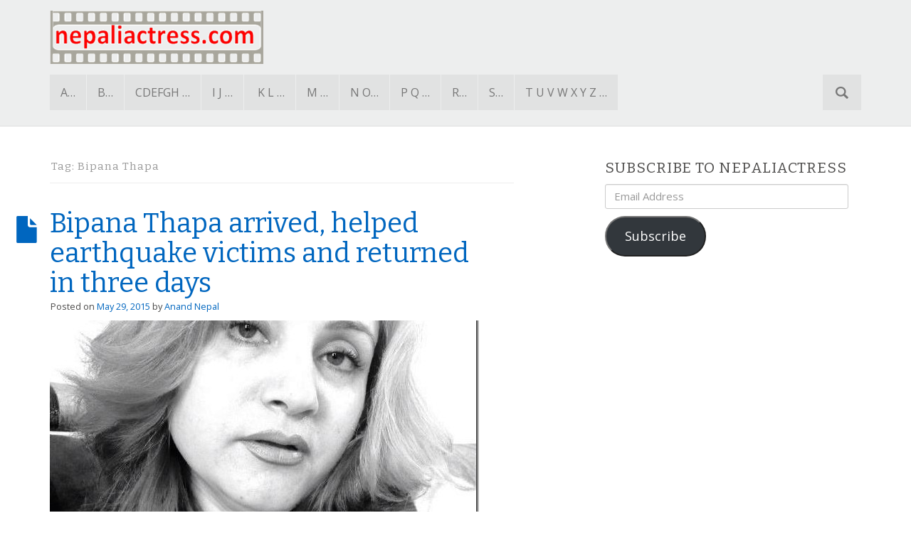

--- FILE ---
content_type: text/html; charset=UTF-8
request_url: http://nepaliactress.com/tag/bipana-thapa/
body_size: 18621
content:
<!DOCTYPE html>

<html lang="en-US">
<head>
<meta charset="UTF-8">
<meta name="viewport" content="width=device-width, initial-scale=1">
<link rel="profile" href="http://gmpg.org/xfn/11">
<link rel="pingback" href="http://nepaliactress.com/xmlrpc.php">
	<meta name="google-site-verification" content="XeI0K093so8PozA_NpYXscWcbxTtkz8W0JDda2909kE" />

<title>Bipana Thapa &#8211; Nepali Actress</title>
<meta name='robots' content='max-image-preview:large' />
<link rel='dns-prefetch' href='//secure.gravatar.com' />
<link rel='dns-prefetch' href='//fonts.googleapis.com' />
<link rel='dns-prefetch' href='//v0.wordpress.com' />
<link rel='dns-prefetch' href='//jetpack.wordpress.com' />
<link rel='dns-prefetch' href='//s0.wp.com' />
<link rel='dns-prefetch' href='//public-api.wordpress.com' />
<link rel='dns-prefetch' href='//0.gravatar.com' />
<link rel='dns-prefetch' href='//1.gravatar.com' />
<link rel='dns-prefetch' href='//2.gravatar.com' />
<link rel="alternate" type="application/rss+xml" title="Nepali Actress &raquo; Feed" href="http://nepaliactress.com/feed/" />
<link rel="alternate" type="application/rss+xml" title="Nepali Actress &raquo; Comments Feed" href="http://nepaliactress.com/comments/feed/" />
<link rel="alternate" type="application/rss+xml" title="Nepali Actress &raquo; Bipana Thapa Tag Feed" href="http://nepaliactress.com/tag/bipana-thapa/feed/" />
<script type="text/javascript">
/* <![CDATA[ */
window._wpemojiSettings = {"baseUrl":"https:\/\/s.w.org\/images\/core\/emoji\/15.0.3\/72x72\/","ext":".png","svgUrl":"https:\/\/s.w.org\/images\/core\/emoji\/15.0.3\/svg\/","svgExt":".svg","source":{"concatemoji":"http:\/\/nepaliactress.com\/wp-includes\/js\/wp-emoji-release.min.js?ver=6.6.4"}};
/*! This file is auto-generated */
!function(i,n){var o,s,e;function c(e){try{var t={supportTests:e,timestamp:(new Date).valueOf()};sessionStorage.setItem(o,JSON.stringify(t))}catch(e){}}function p(e,t,n){e.clearRect(0,0,e.canvas.width,e.canvas.height),e.fillText(t,0,0);var t=new Uint32Array(e.getImageData(0,0,e.canvas.width,e.canvas.height).data),r=(e.clearRect(0,0,e.canvas.width,e.canvas.height),e.fillText(n,0,0),new Uint32Array(e.getImageData(0,0,e.canvas.width,e.canvas.height).data));return t.every(function(e,t){return e===r[t]})}function u(e,t,n){switch(t){case"flag":return n(e,"\ud83c\udff3\ufe0f\u200d\u26a7\ufe0f","\ud83c\udff3\ufe0f\u200b\u26a7\ufe0f")?!1:!n(e,"\ud83c\uddfa\ud83c\uddf3","\ud83c\uddfa\u200b\ud83c\uddf3")&&!n(e,"\ud83c\udff4\udb40\udc67\udb40\udc62\udb40\udc65\udb40\udc6e\udb40\udc67\udb40\udc7f","\ud83c\udff4\u200b\udb40\udc67\u200b\udb40\udc62\u200b\udb40\udc65\u200b\udb40\udc6e\u200b\udb40\udc67\u200b\udb40\udc7f");case"emoji":return!n(e,"\ud83d\udc26\u200d\u2b1b","\ud83d\udc26\u200b\u2b1b")}return!1}function f(e,t,n){var r="undefined"!=typeof WorkerGlobalScope&&self instanceof WorkerGlobalScope?new OffscreenCanvas(300,150):i.createElement("canvas"),a=r.getContext("2d",{willReadFrequently:!0}),o=(a.textBaseline="top",a.font="600 32px Arial",{});return e.forEach(function(e){o[e]=t(a,e,n)}),o}function t(e){var t=i.createElement("script");t.src=e,t.defer=!0,i.head.appendChild(t)}"undefined"!=typeof Promise&&(o="wpEmojiSettingsSupports",s=["flag","emoji"],n.supports={everything:!0,everythingExceptFlag:!0},e=new Promise(function(e){i.addEventListener("DOMContentLoaded",e,{once:!0})}),new Promise(function(t){var n=function(){try{var e=JSON.parse(sessionStorage.getItem(o));if("object"==typeof e&&"number"==typeof e.timestamp&&(new Date).valueOf()<e.timestamp+604800&&"object"==typeof e.supportTests)return e.supportTests}catch(e){}return null}();if(!n){if("undefined"!=typeof Worker&&"undefined"!=typeof OffscreenCanvas&&"undefined"!=typeof URL&&URL.createObjectURL&&"undefined"!=typeof Blob)try{var e="postMessage("+f.toString()+"("+[JSON.stringify(s),u.toString(),p.toString()].join(",")+"));",r=new Blob([e],{type:"text/javascript"}),a=new Worker(URL.createObjectURL(r),{name:"wpTestEmojiSupports"});return void(a.onmessage=function(e){c(n=e.data),a.terminate(),t(n)})}catch(e){}c(n=f(s,u,p))}t(n)}).then(function(e){for(var t in e)n.supports[t]=e[t],n.supports.everything=n.supports.everything&&n.supports[t],"flag"!==t&&(n.supports.everythingExceptFlag=n.supports.everythingExceptFlag&&n.supports[t]);n.supports.everythingExceptFlag=n.supports.everythingExceptFlag&&!n.supports.flag,n.DOMReady=!1,n.readyCallback=function(){n.DOMReady=!0}}).then(function(){return e}).then(function(){var e;n.supports.everything||(n.readyCallback(),(e=n.source||{}).concatemoji?t(e.concatemoji):e.wpemoji&&e.twemoji&&(t(e.twemoji),t(e.wpemoji)))}))}((window,document),window._wpemojiSettings);
/* ]]> */
</script>
<style id='wp-emoji-styles-inline-css' type='text/css'>

	img.wp-smiley, img.emoji {
		display: inline !important;
		border: none !important;
		box-shadow: none !important;
		height: 1em !important;
		width: 1em !important;
		margin: 0 0.07em !important;
		vertical-align: -0.1em !important;
		background: none !important;
		padding: 0 !important;
	}
</style>
<link rel='stylesheet' id='wp-block-library-css' href='http://nepaliactress.com/wp-includes/css/dist/block-library/style.min.css?ver=6.6.4' type='text/css' media='all' />
<style id='wp-block-library-inline-css' type='text/css'>
.has-text-align-justify{text-align:justify;}
</style>
<link rel='stylesheet' id='mediaelement-css' href='http://nepaliactress.com/wp-includes/js/mediaelement/mediaelementplayer-legacy.min.css?ver=4.2.17' type='text/css' media='all' />
<link rel='stylesheet' id='wp-mediaelement-css' href='http://nepaliactress.com/wp-includes/js/mediaelement/wp-mediaelement.min.css?ver=6.6.4' type='text/css' media='all' />
<style id='classic-theme-styles-inline-css' type='text/css'>
/*! This file is auto-generated */
.wp-block-button__link{color:#fff;background-color:#32373c;border-radius:9999px;box-shadow:none;text-decoration:none;padding:calc(.667em + 2px) calc(1.333em + 2px);font-size:1.125em}.wp-block-file__button{background:#32373c;color:#fff;text-decoration:none}
</style>
<style id='global-styles-inline-css' type='text/css'>
:root{--wp--preset--aspect-ratio--square: 1;--wp--preset--aspect-ratio--4-3: 4/3;--wp--preset--aspect-ratio--3-4: 3/4;--wp--preset--aspect-ratio--3-2: 3/2;--wp--preset--aspect-ratio--2-3: 2/3;--wp--preset--aspect-ratio--16-9: 16/9;--wp--preset--aspect-ratio--9-16: 9/16;--wp--preset--color--black: #000000;--wp--preset--color--cyan-bluish-gray: #abb8c3;--wp--preset--color--white: #ffffff;--wp--preset--color--pale-pink: #f78da7;--wp--preset--color--vivid-red: #cf2e2e;--wp--preset--color--luminous-vivid-orange: #ff6900;--wp--preset--color--luminous-vivid-amber: #fcb900;--wp--preset--color--light-green-cyan: #7bdcb5;--wp--preset--color--vivid-green-cyan: #00d084;--wp--preset--color--pale-cyan-blue: #8ed1fc;--wp--preset--color--vivid-cyan-blue: #0693e3;--wp--preset--color--vivid-purple: #9b51e0;--wp--preset--gradient--vivid-cyan-blue-to-vivid-purple: linear-gradient(135deg,rgba(6,147,227,1) 0%,rgb(155,81,224) 100%);--wp--preset--gradient--light-green-cyan-to-vivid-green-cyan: linear-gradient(135deg,rgb(122,220,180) 0%,rgb(0,208,130) 100%);--wp--preset--gradient--luminous-vivid-amber-to-luminous-vivid-orange: linear-gradient(135deg,rgba(252,185,0,1) 0%,rgba(255,105,0,1) 100%);--wp--preset--gradient--luminous-vivid-orange-to-vivid-red: linear-gradient(135deg,rgba(255,105,0,1) 0%,rgb(207,46,46) 100%);--wp--preset--gradient--very-light-gray-to-cyan-bluish-gray: linear-gradient(135deg,rgb(238,238,238) 0%,rgb(169,184,195) 100%);--wp--preset--gradient--cool-to-warm-spectrum: linear-gradient(135deg,rgb(74,234,220) 0%,rgb(151,120,209) 20%,rgb(207,42,186) 40%,rgb(238,44,130) 60%,rgb(251,105,98) 80%,rgb(254,248,76) 100%);--wp--preset--gradient--blush-light-purple: linear-gradient(135deg,rgb(255,206,236) 0%,rgb(152,150,240) 100%);--wp--preset--gradient--blush-bordeaux: linear-gradient(135deg,rgb(254,205,165) 0%,rgb(254,45,45) 50%,rgb(107,0,62) 100%);--wp--preset--gradient--luminous-dusk: linear-gradient(135deg,rgb(255,203,112) 0%,rgb(199,81,192) 50%,rgb(65,88,208) 100%);--wp--preset--gradient--pale-ocean: linear-gradient(135deg,rgb(255,245,203) 0%,rgb(182,227,212) 50%,rgb(51,167,181) 100%);--wp--preset--gradient--electric-grass: linear-gradient(135deg,rgb(202,248,128) 0%,rgb(113,206,126) 100%);--wp--preset--gradient--midnight: linear-gradient(135deg,rgb(2,3,129) 0%,rgb(40,116,252) 100%);--wp--preset--font-size--small: 13px;--wp--preset--font-size--medium: 20px;--wp--preset--font-size--large: 36px;--wp--preset--font-size--x-large: 42px;--wp--preset--spacing--20: 0.44rem;--wp--preset--spacing--30: 0.67rem;--wp--preset--spacing--40: 1rem;--wp--preset--spacing--50: 1.5rem;--wp--preset--spacing--60: 2.25rem;--wp--preset--spacing--70: 3.38rem;--wp--preset--spacing--80: 5.06rem;--wp--preset--shadow--natural: 6px 6px 9px rgba(0, 0, 0, 0.2);--wp--preset--shadow--deep: 12px 12px 50px rgba(0, 0, 0, 0.4);--wp--preset--shadow--sharp: 6px 6px 0px rgba(0, 0, 0, 0.2);--wp--preset--shadow--outlined: 6px 6px 0px -3px rgba(255, 255, 255, 1), 6px 6px rgba(0, 0, 0, 1);--wp--preset--shadow--crisp: 6px 6px 0px rgba(0, 0, 0, 1);}:where(.is-layout-flex){gap: 0.5em;}:where(.is-layout-grid){gap: 0.5em;}body .is-layout-flex{display: flex;}.is-layout-flex{flex-wrap: wrap;align-items: center;}.is-layout-flex > :is(*, div){margin: 0;}body .is-layout-grid{display: grid;}.is-layout-grid > :is(*, div){margin: 0;}:where(.wp-block-columns.is-layout-flex){gap: 2em;}:where(.wp-block-columns.is-layout-grid){gap: 2em;}:where(.wp-block-post-template.is-layout-flex){gap: 1.25em;}:where(.wp-block-post-template.is-layout-grid){gap: 1.25em;}.has-black-color{color: var(--wp--preset--color--black) !important;}.has-cyan-bluish-gray-color{color: var(--wp--preset--color--cyan-bluish-gray) !important;}.has-white-color{color: var(--wp--preset--color--white) !important;}.has-pale-pink-color{color: var(--wp--preset--color--pale-pink) !important;}.has-vivid-red-color{color: var(--wp--preset--color--vivid-red) !important;}.has-luminous-vivid-orange-color{color: var(--wp--preset--color--luminous-vivid-orange) !important;}.has-luminous-vivid-amber-color{color: var(--wp--preset--color--luminous-vivid-amber) !important;}.has-light-green-cyan-color{color: var(--wp--preset--color--light-green-cyan) !important;}.has-vivid-green-cyan-color{color: var(--wp--preset--color--vivid-green-cyan) !important;}.has-pale-cyan-blue-color{color: var(--wp--preset--color--pale-cyan-blue) !important;}.has-vivid-cyan-blue-color{color: var(--wp--preset--color--vivid-cyan-blue) !important;}.has-vivid-purple-color{color: var(--wp--preset--color--vivid-purple) !important;}.has-black-background-color{background-color: var(--wp--preset--color--black) !important;}.has-cyan-bluish-gray-background-color{background-color: var(--wp--preset--color--cyan-bluish-gray) !important;}.has-white-background-color{background-color: var(--wp--preset--color--white) !important;}.has-pale-pink-background-color{background-color: var(--wp--preset--color--pale-pink) !important;}.has-vivid-red-background-color{background-color: var(--wp--preset--color--vivid-red) !important;}.has-luminous-vivid-orange-background-color{background-color: var(--wp--preset--color--luminous-vivid-orange) !important;}.has-luminous-vivid-amber-background-color{background-color: var(--wp--preset--color--luminous-vivid-amber) !important;}.has-light-green-cyan-background-color{background-color: var(--wp--preset--color--light-green-cyan) !important;}.has-vivid-green-cyan-background-color{background-color: var(--wp--preset--color--vivid-green-cyan) !important;}.has-pale-cyan-blue-background-color{background-color: var(--wp--preset--color--pale-cyan-blue) !important;}.has-vivid-cyan-blue-background-color{background-color: var(--wp--preset--color--vivid-cyan-blue) !important;}.has-vivid-purple-background-color{background-color: var(--wp--preset--color--vivid-purple) !important;}.has-black-border-color{border-color: var(--wp--preset--color--black) !important;}.has-cyan-bluish-gray-border-color{border-color: var(--wp--preset--color--cyan-bluish-gray) !important;}.has-white-border-color{border-color: var(--wp--preset--color--white) !important;}.has-pale-pink-border-color{border-color: var(--wp--preset--color--pale-pink) !important;}.has-vivid-red-border-color{border-color: var(--wp--preset--color--vivid-red) !important;}.has-luminous-vivid-orange-border-color{border-color: var(--wp--preset--color--luminous-vivid-orange) !important;}.has-luminous-vivid-amber-border-color{border-color: var(--wp--preset--color--luminous-vivid-amber) !important;}.has-light-green-cyan-border-color{border-color: var(--wp--preset--color--light-green-cyan) !important;}.has-vivid-green-cyan-border-color{border-color: var(--wp--preset--color--vivid-green-cyan) !important;}.has-pale-cyan-blue-border-color{border-color: var(--wp--preset--color--pale-cyan-blue) !important;}.has-vivid-cyan-blue-border-color{border-color: var(--wp--preset--color--vivid-cyan-blue) !important;}.has-vivid-purple-border-color{border-color: var(--wp--preset--color--vivid-purple) !important;}.has-vivid-cyan-blue-to-vivid-purple-gradient-background{background: var(--wp--preset--gradient--vivid-cyan-blue-to-vivid-purple) !important;}.has-light-green-cyan-to-vivid-green-cyan-gradient-background{background: var(--wp--preset--gradient--light-green-cyan-to-vivid-green-cyan) !important;}.has-luminous-vivid-amber-to-luminous-vivid-orange-gradient-background{background: var(--wp--preset--gradient--luminous-vivid-amber-to-luminous-vivid-orange) !important;}.has-luminous-vivid-orange-to-vivid-red-gradient-background{background: var(--wp--preset--gradient--luminous-vivid-orange-to-vivid-red) !important;}.has-very-light-gray-to-cyan-bluish-gray-gradient-background{background: var(--wp--preset--gradient--very-light-gray-to-cyan-bluish-gray) !important;}.has-cool-to-warm-spectrum-gradient-background{background: var(--wp--preset--gradient--cool-to-warm-spectrum) !important;}.has-blush-light-purple-gradient-background{background: var(--wp--preset--gradient--blush-light-purple) !important;}.has-blush-bordeaux-gradient-background{background: var(--wp--preset--gradient--blush-bordeaux) !important;}.has-luminous-dusk-gradient-background{background: var(--wp--preset--gradient--luminous-dusk) !important;}.has-pale-ocean-gradient-background{background: var(--wp--preset--gradient--pale-ocean) !important;}.has-electric-grass-gradient-background{background: var(--wp--preset--gradient--electric-grass) !important;}.has-midnight-gradient-background{background: var(--wp--preset--gradient--midnight) !important;}.has-small-font-size{font-size: var(--wp--preset--font-size--small) !important;}.has-medium-font-size{font-size: var(--wp--preset--font-size--medium) !important;}.has-large-font-size{font-size: var(--wp--preset--font-size--large) !important;}.has-x-large-font-size{font-size: var(--wp--preset--font-size--x-large) !important;}
:where(.wp-block-post-template.is-layout-flex){gap: 1.25em;}:where(.wp-block-post-template.is-layout-grid){gap: 1.25em;}
:where(.wp-block-columns.is-layout-flex){gap: 2em;}:where(.wp-block-columns.is-layout-grid){gap: 2em;}
:root :where(.wp-block-pullquote){font-size: 1.5em;line-height: 1.6;}
</style>
<link rel='stylesheet' id='albinomouse-style-css' href='http://nepaliactress.com/wp-content/themes/albinomouse/style.min.css?ver=3.0.5' type='text/css' media='all' />
<link rel='stylesheet' id='albinomouse_fonts-css' href='//fonts.googleapis.com/css?family=Open+Sans%3Aregular%2Citalic%2C700|Bitter%3Aregular%2Citalic%2C700%26subset%3Dlatin%2C' type='text/css' media='screen' />
<link rel='stylesheet' id='social-logos-css' href='http://nepaliactress.com/wp-content/plugins/jetpack/_inc/social-logos/social-logos.min.css?ver=11.6.2' type='text/css' media='all' />
<link rel='stylesheet' id='jetpack_css-css' href='http://nepaliactress.com/wp-content/plugins/jetpack/css/jetpack.css?ver=11.6.2' type='text/css' media='all' />
<script type="text/javascript" src="http://nepaliactress.com/wp-includes/js/jquery/jquery.min.js?ver=3.7.1" id="jquery-core-js"></script>
<script type="text/javascript" src="http://nepaliactress.com/wp-includes/js/jquery/jquery-migrate.min.js?ver=3.4.1" id="jquery-migrate-js"></script>
<script type="text/javascript" id="jquery-js-after">
/* <![CDATA[ */
jQuery(document).ready(function() {
	jQuery(".a7025b3a20564f48ce137a533b38ebf4").click(function() {
		jQuery.post(
			"http://nepaliactress.com/wp-admin/admin-ajax.php", {
				"action": "quick_adsense_onpost_ad_click",
				"quick_adsense_onpost_ad_index": jQuery(this).attr("data-index"),
				"quick_adsense_nonce": "8ec8d34b9c",
			}, function(response) { }
		);
	});
});
/* ]]> */
</script>
<link rel="https://api.w.org/" href="http://nepaliactress.com/wp-json/" /><link rel="alternate" title="JSON" type="application/json" href="http://nepaliactress.com/wp-json/wp/v2/tags/1808" /><link rel="EditURI" type="application/rsd+xml" title="RSD" href="http://nepaliactress.com/xmlrpc.php?rsd" />
<meta name="generator" content="WordPress 6.6.4" />
	<style>img#wpstats{display:none}</style>
		
<!-- Jetpack Open Graph Tags -->
<meta property="og:type" content="website" />
<meta property="og:title" content="Bipana Thapa &#8211; Nepali Actress" />
<meta property="og:url" content="http://nepaliactress.com/tag/bipana-thapa/" />
<meta property="og:site_name" content="Nepali Actress" />
<meta property="og:image" content="https://s0.wp.com/i/blank.jpg" />
<meta property="og:image:alt" content="" />
<meta property="og:locale" content="en_US" />

<!-- End Jetpack Open Graph Tags -->

<!-- Begin Custom CSS -->
<style type="text/css" id="albinomouse-custom-css">
#colophon,.dropdown-menu > .active > a,.dropdown-menu > .active > a:hover,.dropdown-menu > .active > a:focus,.nav-pills > li.active > a,.nav-pills > li.active > a:hover,.nav-pills > li.active > a:focus,.navbar-default .navbar-nav > .active > a,.navbar-default .navbar-nav > .active > a:hover,.navbar-default .navbar-nav > .active > a:focus,.navbar-default .navbar-toggle .icon-bar,.navbar-default .navbar-nav > .open > a,.navbar-default .navbar-nav > .open > a:hover,.navbar-default .navbar-nav > .open > a:focus,.navbar-default .navbar-nav .open .dropdown-menu > .active > a,.navbar-default .navbar-nav .open .dropdown-menu > .active > a:hover,.navbar-default .navbar-nav .open .dropdown-menu > .active > a:focus,.label-primary,.progress-bar{background-color:#0066bf;}.list-group-item.active,.list-group-item.active:hover,.list-group-item.active:focus,.panel-primary > .panel-heading{background-color:#0066bf;border-color:#0066bf;}.pagination > .active > a,.pagination > .active > span,.pagination > .active > a:hover,.pagination > .active > span:hover,.pagination > .active > a:focus,.pagination > .active > span:focus{background-color:#0066bf;color:#0066bf;}.nav .open > a,.nav .open > a:hover,.nav .open > a:focus,.navbar-default .navbar-toggle,a.thumbnail:hover,a.thumbnail:focus,.panel-primary,.format-link .entry-content p:first-child{border-color:#0066bf;}.panel-primary > .panel-heading + .panel-collapse .panel-body{border-top-color:#0066bf;}.panel-primary > .panel-footer + .panel-collapse .panel-body{border-bottom-color:#0066bf;}a,.text-primary,.btn-link,.navbar-default .navbar-brand,a.list-group-item.active > .badge,.nav-pills > .active > a > .badge{color:#0066bf;}.btn-primary,.btn-primary.disabled,.btn-primary[disabled],fieldset[disabled] .btn-primary,.btn-primary.disabled:hover,.btn-primary[disabled]:hover,fieldset[disabled] .btn-primary:hover,.btn-primary.disabled:focus,.btn-primary[disabled]:focus,fieldset[disabled] .btn-primary:focus,.btn-primary.disabled:active,.btn-primary[disabled]:active,fieldset[disabled] .btn-primary:active,.btn-primary.disabled.active,.btn-primary[disabled].active,fieldset[disabled] .btn-primary.active{background-color:#0066bf;color:#0059b2;}a:hover,a:focus,.btn-link:hover,.btn-link:focus,.nav .open > a .caret,.nav .open > a:hover .caret,.nav .open > a:focus .caret{color:#003f98;}.text-primary:hover,.navbar-default .navbar-brand:hover,.navbar-default .navbar-brand:focus{color:#004ca5;}.label-primary[href]:hover,.label-primary[href]:focus{background-color:#004ca5;}.btn-primary:hover,.btn-primary:focus,.btn-primary:active,.btn-primary.active,.open .dropdown-toggle.btn-primary{background-color:#0051aa;border-color:#0047a0;}.list-group-item.active .list-group-item-text,.list-group-item.active:hover .list-group-item-text,.list-group-item.active:focus .list-group-item-text{color:#66ccff;}
</style>
<!-- End Custom CSS -->
<!--[if lt IE 9]>
    <script src="http://nepaliactress.com/wp-content/themes/albinomouse/html5shiv.min.js"></script>
<![endif]-->
</head>

<body class="archive tag tag-bipana-thapa tag-1808 group-blog">
<div id="page" class="hfeed site">
		<header id="masthead" class="site-header hidden-print header-gray" role="banner">
		<div class="site-branding container hidden-xs">

			<h1 class="site-title">
				<a href="http://nepaliactress.com/" rel="home">
											<img src="http://nepaliactress.com/wp-content/uploads/2015/02/na_logo_grey.png" alt="Nepali Actress" title="Nepali Actress" />
									</a>
			</h1><!-- .site-title -->

					</div> <!-- .site-branding -->

		<nav class="navbar navbar-default" role="navigation">
			<!-- Brand and toggle get grouped for better mobile display -->
			<div class="container">
				<div class="navbar-header">
					<button type="button" class="navbar-toggle" data-toggle="collapse" data-target=".navbar-ex1-collapse">
						<span class="sr-only">Toggle navigation</span>
						<span class="icon-bar"></span>
						<span class="icon-bar"></span>
						<span class="icon-bar"></span>
					</button>

					<a class="navbar-brand visible-xs" href="http://nepaliactress.com">
						Nepali Actress					</a>
				</div> <!-- .navbar-header -->

				<!-- Collect the nav links, forms, and other content for toggling -->
				<div class="collapse navbar-collapse navbar-ex1-collapse">

				<ul id="menu-a-to-z" class="nav navbar-nav"><li id="menu-item-3723" class="menu-item menu-item-type-post_type menu-item-object-page menu-item-3723"><a title="A..." href="http://nepaliactress.com/nepali-actress-profile-a/">A&#8230;</a></li>
<li id="menu-item-641" class="menu-item menu-item-type-post_type menu-item-object-page menu-item-641"><a title="B..." href="http://nepaliactress.com/nepali-actress-profile-b/">B&#8230;</a></li>
<li id="menu-item-870" class="menu-item menu-item-type-post_type menu-item-object-page menu-item-870"><a title="CDEFGH ..." href="http://nepaliactress.com/nepali-actress-profile-d-e-f-g-h/">CDEFGH &#8230;</a></li>
<li id="menu-item-869" class="menu-item menu-item-type-post_type menu-item-object-page menu-item-869"><a title="I J ..." href="http://nepaliactress.com/nepali-actress-profile-i-j/">I J &#8230;</a></li>
<li id="menu-item-4167" class="menu-item menu-item-type-post_type menu-item-object-page menu-item-4167"><a title="K L …" href="http://nepaliactress.com/nepali-actress-profile-k-l/"><span class="glyphicon Actresses by K and L" aria-hidden="true"></span>K L …</a></li>
<li id="menu-item-1191" class="menu-item menu-item-type-post_type menu-item-object-page menu-item-1191"><a title="M ..." href="http://nepaliactress.com/nepali-actress-profile-m/">M &#8230;</a></li>
<li id="menu-item-1190" class="menu-item menu-item-type-post_type menu-item-object-page menu-item-1190"><a title="N O..." href="http://nepaliactress.com/nepali-actress-profile-n-o/">N O&#8230;</a></li>
<li id="menu-item-1189" class="menu-item menu-item-type-post_type menu-item-object-page menu-item-1189"><a title="P Q …" href="http://nepaliactress.com/nepali-actress-profile-p-q/">P Q …</a></li>
<li id="menu-item-1188" class="menu-item menu-item-type-post_type menu-item-object-page menu-item-1188"><a title="R..." href="http://nepaliactress.com/nepali-actress-profile-r/">R&#8230;</a></li>
<li id="menu-item-1187" class="menu-item menu-item-type-post_type menu-item-object-page menu-item-1187"><a title="S…" href="http://nepaliactress.com/nepali-actress-profile-s/">S…</a></li>
<li id="menu-item-3724" class="menu-item menu-item-type-post_type menu-item-object-page menu-item-3724"><a title="T U V W X Y Z ..." href="http://nepaliactress.com/nepali-actress-profile-t-u-v-w-x-y-z/">T U V W X Y Z &#8230;</a></li>
</ul>
<form role="search" method="get" id="searchform" class="navbar-form navbar-right" action="http://nepaliactress.com/">
	<div class="form-group">
		<span class="sr-only">Search for:</span>
			<input type="text" class="search-field form-control input-lg" value="" name="s" id="s" placeholder="Search &hellip;"/>
	</div>
</form>
				</div><!-- .navbar-collapse -->
			</div><!-- .container -->
		</nav><!-- .navbar .navbar-default -->
	</header><!-- #masthead -->

	<div id="content" class="site-content container">

	
	<div class="row">

	<div id="primary" class="content-area col-md-7">

		<main id="main" class="site-main" role="main">

		
			<header class="page-header">
				<h1 class="page-title">Tag: <span>Bipana Thapa</span></h1>			</header><!-- .page-header -->

						
				
<article id="post-5524" class="post-5524 post type-post status-publish format-standard has-post-thumbnail hentry category-gossips tag-bipana-thapa tag-earthquake">
	<header class="entry-header">
		<h1 class="entry-title"><a href="http://nepaliactress.com/bipana-thapa-arrived-helped-earthquake-victims-and-returned-in-three-days/" rel="bookmark">
					<span class="glyphicon glyphicon-file hidden-xs"></span>
				Bipana Thapa arrived, helped earthquake victims and returned in three days</a></h1>

				<div class="entry-meta">
			<small>
				<span class="posted-on">Posted on <a href="http://nepaliactress.com/2015/05/29/" rel="bookmark"><time class="entry-date published" datetime="2015-05-29T19:47:13+00:00">May 29, 2015</time></a> </span><span class="byline">by <span class="author vcard"><a class="url fn n" href="http://nepaliactress.com/author/na/">Anand Nepal</a></span></span>			</small>
		</div><!-- .entry-meta -->
		
					<div class="post-thumbnail-banner">
				<a href="http://nepaliactress.com/bipana-thapa-arrived-helped-earthquake-victims-and-returned-in-three-days/" title="Permalink to Bipana Thapa arrived, helped earthquake victims and returned in three days" rel="bookmark">
			<img width="603" height="300" src="http://nepaliactress.com/wp-content/uploads/2015/05/bipana-thapa-earthquake-relife-material-distribution-603x300.jpg" class="attachment-post-thumbnail-banner size-post-thumbnail-banner wp-post-image" alt="" decoding="async" fetchpriority="high" />				</a>
			</div><!-- .post-thumbnail-banner -->
			</header><!-- .entry-header -->


		<div class="entry-summary clearfix">

		
		<p>Like every Nepali living out of country, actress Bipana Thapa was very saddened by the devastating earthquake of April 25. On that day, Bipana called actress Sarita Lamichane and discussed on how she could help in such a crisis. She sent 3 truck full of relief materials and a mini-truck medicine. Although she had&#160; previously&#8230;</p>
<p><a href="http://nepaliactress.com/bipana-thapa-arrived-helped-earthquake-victims-and-returned-in-three-days/"><span class="glyphicon glyphicon-arrow-right"></span>&nbsp;Continue reading</a></p><div class="sharedaddy sd-sharing-enabled"><div class="robots-nocontent sd-block sd-social sd-social-official sd-sharing"><h3 class="sd-title">Share this:</h3><div class="sd-content"><ul><li class="share-facebook"><div class="fb-share-button" data-href="http://nepaliactress.com/bipana-thapa-arrived-helped-earthquake-victims-and-returned-in-three-days/" data-layout="button_count"></div></li><li class="share-twitter"><a href="https://twitter.com/share" class="twitter-share-button" data-url="http://nepaliactress.com/bipana-thapa-arrived-helped-earthquake-victims-and-returned-in-three-days/" data-text="Bipana Thapa arrived, helped earthquake victims and returned in three days"  >Tweet</a></li><li class="share-email"><a rel="nofollow noopener noreferrer" data-shared="" class="share-email sd-button" href="mailto:?subject=%5BShared%20Post%5D%20Bipana%20Thapa%20arrived%2C%20helped%20earthquake%20victims%20and%20returned%20in%20three%20days&body=http%3A%2F%2Fnepaliactress.com%2Fbipana-thapa-arrived-helped-earthquake-victims-and-returned-in-three-days%2F&share=email" target="_blank" title="Click to email a link to a friend" data-email-share-error-title="Do you have email set up?" data-email-share-error-text="If you&#039;re having problems sharing via email, you might not have email set up for your browser. You may need to create a new email yourself." data-email-share-nonce="09f5eff6c1" data-email-share-track-url="http://nepaliactress.com/bipana-thapa-arrived-helped-earthquake-victims-and-returned-in-three-days/?share=email"><span>Email</span></a></li><li class="share-tumblr"><a class="tumblr-share-button" target="_blank" href="https://www.tumblr.com/share" data-title="Bipana Thapa arrived, helped earthquake victims and returned in three days" data-content="http://nepaliactress.com/bipana-thapa-arrived-helped-earthquake-victims-and-returned-in-three-days/" title="Share on Tumblr"data-posttype="link">Share on Tumblr</a></li><li class="share-end"></li></ul></div></div></div>	</div><!-- .entry-summary -->
	

	

	<footer class="entry-meta">
		<small>
											<span class="cat-links">
					Posted in <a href="http://nepaliactress.com/gossips/" rel="category tag">Gossips</a>				</span>
				
								<span class="sep"> | </span>
				<span class="tags-links">
					Tagged <a href="http://nepaliactress.com/tag/bipana-thapa/" rel="tag">Bipana Thapa</a>, <a href="http://nepaliactress.com/tag/earthquake/" rel="tag">Earthquake</a>				</span>
				
								<span class="sep"> | </span>
				<span class="comments-link"><a href="http://nepaliactress.com/bipana-thapa-arrived-helped-earthquake-victims-and-returned-in-three-days/#comments">1 Comment</a></span>
				
			
			
					</small>
	</footer><!-- .entry-meta -->
</article><!-- #post-## -->

			
				
<article id="post-1200" class="post-1200 post type-post status-publish format-standard has-post-thumbnail hentry category-movie-actress tag-bipana-thapa tag-india">
	<header class="entry-header">
		<h1 class="entry-title"><a href="http://nepaliactress.com/nepali-actress-bipana-thapa/" rel="bookmark">
					<span class="glyphicon glyphicon-file hidden-xs"></span>
				Biography of Bipana Thapa</a></h1>

				<div class="entry-meta">
			<small>
				<span class="posted-on">Posted on <a href="http://nepaliactress.com/2013/01/07/" rel="bookmark"><time class="entry-date published" datetime="2013-01-07T20:43:21+00:00">January 7, 2013</time><time class="updated" datetime="2016-02-02T09:13:17+00:00">February 2, 2016</time></a> </span><span class="byline">by <span class="author vcard"><a class="url fn n" href="http://nepaliactress.com/author/na/">Anand Nepal</a></span></span>			</small>
		</div><!-- .entry-meta -->
		
					<div class="post-thumbnail-banner">
				<a href="http://nepaliactress.com/nepali-actress-bipana-thapa/" title="Permalink to Biography of Bipana Thapa" rel="bookmark">
							</a>
			</div><!-- .post-thumbnail-banner -->
			</header><!-- .entry-header -->


		<div class="entry-summary clearfix">

		
		<p>Last updated on February 2nd, 2016 at 09:13 amNepali actress Bipana Thapa is considered one of the most successful actress in  Nepali movie industry. With more than 100 movies in her credit, Bipana was active in movies until she got married to an Indian national in 2008. After marriage she has given birth to a&#8230;</p>
<p><a href="http://nepaliactress.com/nepali-actress-bipana-thapa/"><span class="glyphicon glyphicon-arrow-right"></span>&nbsp;Continue reading</a></p><div class="sharedaddy sd-sharing-enabled"><div class="robots-nocontent sd-block sd-social sd-social-official sd-sharing"><h3 class="sd-title">Share this:</h3><div class="sd-content"><ul><li class="share-facebook"><div class="fb-share-button" data-href="http://nepaliactress.com/nepali-actress-bipana-thapa/" data-layout="button_count"></div></li><li class="share-twitter"><a href="https://twitter.com/share" class="twitter-share-button" data-url="http://nepaliactress.com/nepali-actress-bipana-thapa/" data-text="Biography of Bipana Thapa"  >Tweet</a></li><li class="share-email"><a rel="nofollow noopener noreferrer" data-shared="" class="share-email sd-button" href="mailto:?subject=%5BShared%20Post%5D%20Biography%20of%20Bipana%20Thapa&body=http%3A%2F%2Fnepaliactress.com%2Fnepali-actress-bipana-thapa%2F&share=email" target="_blank" title="Click to email a link to a friend" data-email-share-error-title="Do you have email set up?" data-email-share-error-text="If you&#039;re having problems sharing via email, you might not have email set up for your browser. You may need to create a new email yourself." data-email-share-nonce="7f37e1009a" data-email-share-track-url="http://nepaliactress.com/nepali-actress-bipana-thapa/?share=email"><span>Email</span></a></li><li class="share-tumblr"><a class="tumblr-share-button" target="_blank" href="https://www.tumblr.com/share" data-title="Biography of Bipana Thapa" data-content="http://nepaliactress.com/nepali-actress-bipana-thapa/" title="Share on Tumblr"data-posttype="link">Share on Tumblr</a></li><li class="share-end"></li></ul></div></div></div>	</div><!-- .entry-summary -->
	

	

	<footer class="entry-meta">
		<small>
											<span class="cat-links">
					Posted in <a href="http://nepaliactress.com/movie-actress/" rel="category tag">Movie actress</a>				</span>
				
								<span class="sep"> | </span>
				<span class="tags-links">
					Tagged <a href="http://nepaliactress.com/tag/bipana-thapa/" rel="tag">Bipana Thapa</a>, <a href="http://nepaliactress.com/tag/india/" rel="tag">India</a>				</span>
				
								<span class="sep"> | </span>
				<span class="comments-link"><a href="http://nepaliactress.com/nepali-actress-bipana-thapa/#comments">11 Comments</a></span>
				
			
			
					</small>
	</footer><!-- .entry-meta -->
</article><!-- #post-## -->

			
				
<article id="post-1199" class="post-1199 post type-post status-publish format-standard has-post-thumbnail hentry category-actress-issues tag-arunima-lamsal tag-bipana-thapa tag-chhabi-raj-ojha tag-diya-maskey tag-jharana-thapa tag-kabita-manandhar tag-karishma-manandhar tag-melina-manandhar tag-mithila-sharma tag-pooja-chand tag-prakriti-shrestha tag-priyanka-karki tag-ragini-khadgi tag-ramesh-karki tag-ranjana-sharma tag-rekha-thapa tag-richa-ghimire tag-richa-singh-thakuri tag-rochak-mainali tag-sanchita-luitel tag-saranga-shrestha tag-shankar-ghimire tag-shovita-simkhada tag-suhana-thapa tag-sumina-ghimire tag-sunil-kumar-thapa tag-sweta-bhattarai tag-sweta-khadka">
	<header class="entry-header">
		<h1 class="entry-title"><a href="http://nepaliactress.com/husbands-of-nepali-actresses/" rel="bookmark">
					<span class="glyphicon glyphicon-file hidden-xs"></span>
				Husbands of Nepali actresses</a></h1>

				<div class="entry-meta">
			<small>
				<span class="posted-on">Posted on <a href="http://nepaliactress.com/2013/01/07/" rel="bookmark"><time class="entry-date published" datetime="2013-01-07T07:57:09+00:00">January 7, 2013</time><time class="updated" datetime="2023-09-02T20:15:53+00:00">September 2, 2023</time></a> </span><span class="byline">by <span class="author vcard"><a class="url fn n" href="http://nepaliactress.com/author/na/">Anand Nepal</a></span></span>			</small>
		</div><!-- .entry-meta -->
		
					<div class="post-thumbnail-banner">
				<a href="http://nepaliactress.com/husbands-of-nepali-actresses/" title="Permalink to Husbands of Nepali actresses" rel="bookmark">
							</a>
			</div><!-- .post-thumbnail-banner -->
			</header><!-- .entry-header -->


		<div class="entry-summary clearfix">

		
		<p>Last updated on September 2nd, 2023 at 08:15 pmWe have collected details of the husbands of noted Nepali actresses in alphabetical order. The details of the following actors are presented with the photos of the actress with respective husbands. Aanchal Sharma (Dr. Udip Shrestha) Arunima Lamsal (Amit Aryal) Barsha Siwakoti (Ashish Gelal) Bipana Thapa (Dr&#8230;.</p>
<p><a href="http://nepaliactress.com/husbands-of-nepali-actresses/"><span class="glyphicon glyphicon-arrow-right"></span>&nbsp;Continue reading</a></p><div class="sharedaddy sd-sharing-enabled"><div class="robots-nocontent sd-block sd-social sd-social-official sd-sharing"><h3 class="sd-title">Share this:</h3><div class="sd-content"><ul><li class="share-facebook"><div class="fb-share-button" data-href="http://nepaliactress.com/husbands-of-nepali-actresses/" data-layout="button_count"></div></li><li class="share-twitter"><a href="https://twitter.com/share" class="twitter-share-button" data-url="http://nepaliactress.com/husbands-of-nepali-actresses/" data-text="Husbands of Nepali actresses"  >Tweet</a></li><li class="share-email"><a rel="nofollow noopener noreferrer" data-shared="" class="share-email sd-button" href="mailto:?subject=%5BShared%20Post%5D%20Husbands%20of%20Nepali%20actresses&body=http%3A%2F%2Fnepaliactress.com%2Fhusbands-of-nepali-actresses%2F&share=email" target="_blank" title="Click to email a link to a friend" data-email-share-error-title="Do you have email set up?" data-email-share-error-text="If you&#039;re having problems sharing via email, you might not have email set up for your browser. You may need to create a new email yourself." data-email-share-nonce="9e37376ce4" data-email-share-track-url="http://nepaliactress.com/husbands-of-nepali-actresses/?share=email"><span>Email</span></a></li><li class="share-tumblr"><a class="tumblr-share-button" target="_blank" href="https://www.tumblr.com/share" data-title="Husbands of Nepali actresses" data-content="http://nepaliactress.com/husbands-of-nepali-actresses/" title="Share on Tumblr"data-posttype="link">Share on Tumblr</a></li><li class="share-end"></li></ul></div></div></div>	</div><!-- .entry-summary -->
	

	

	<footer class="entry-meta">
		<small>
											<span class="cat-links">
					Posted in <a href="http://nepaliactress.com/actress-issues/" rel="category tag">Actress issues</a>				</span>
				
								<span class="sep"> | </span>
				<span class="tags-links">
					Tagged <a href="http://nepaliactress.com/tag/arunima-lamsal/" rel="tag">Arunima Lamsal</a>, <a href="http://nepaliactress.com/tag/bipana-thapa/" rel="tag">Bipana Thapa</a>, <a href="http://nepaliactress.com/tag/chhabi-raj-ojha/" rel="tag">Chhabi Raj Ojha</a>, <a href="http://nepaliactress.com/tag/diya-maskey/" rel="tag">Diya Maskey</a>, <a href="http://nepaliactress.com/tag/jharana-thapa/" rel="tag">Jharana Thapa</a>, <a href="http://nepaliactress.com/tag/kabita-manandhar/" rel="tag">Kabita Manandhar</a>, <a href="http://nepaliactress.com/tag/karishma-manandhar/" rel="tag">Karishma Manandhar</a>, <a href="http://nepaliactress.com/tag/melina-manandhar/" rel="tag">Melina Manandhar</a>, <a href="http://nepaliactress.com/tag/mithila-sharma/" rel="tag">Mithila Sharma</a>, <a href="http://nepaliactress.com/tag/pooja-chand/" rel="tag">Pooja Chand</a>, <a href="http://nepaliactress.com/tag/prakriti-shrestha/" rel="tag">Prakriti Shrestha</a>, <a href="http://nepaliactress.com/tag/priyanka-karki/" rel="tag">Priyanka Karki</a>, <a href="http://nepaliactress.com/tag/ragini-khadgi/" rel="tag">Ragini Khadgi</a>, <a href="http://nepaliactress.com/tag/ramesh-karki/" rel="tag">Ramesh Karki</a>, <a href="http://nepaliactress.com/tag/ranjana-sharma/" rel="tag">Ranjana Sharma</a>, <a href="http://nepaliactress.com/tag/rekha-thapa/" rel="tag">Rekha Thapa</a>, <a href="http://nepaliactress.com/tag/richa-ghimire/" rel="tag">Richa Ghimire</a>, <a href="http://nepaliactress.com/tag/richa-singh-thakuri/" rel="tag">Richa Singh Thakuri</a>, <a href="http://nepaliactress.com/tag/rochak-mainali/" rel="tag">Rochak Mainali</a>, <a href="http://nepaliactress.com/tag/sanchita-luitel/" rel="tag">Sanchita Luitel</a>, <a href="http://nepaliactress.com/tag/saranga-shrestha/" rel="tag">Saranga Shrestha</a>, <a href="http://nepaliactress.com/tag/shankar-ghimire/" rel="tag">Shankar Ghimire</a>, <a href="http://nepaliactress.com/tag/shovita-simkhada/" rel="tag">Shovita Simkhada</a>, <a href="http://nepaliactress.com/tag/suhana-thapa/" rel="tag">Suhana Thapa</a>, <a href="http://nepaliactress.com/tag/sumina-ghimire/" rel="tag">Sumina Ghimire</a>, <a href="http://nepaliactress.com/tag/sunil-kumar-thapa/" rel="tag">Sunil Kumar Thapa</a>, <a href="http://nepaliactress.com/tag/sweta-bhattarai/" rel="tag">Sweta Bhattarai</a>, <a href="http://nepaliactress.com/tag/sweta-khadka/" rel="tag">Sweta Khadka</a>				</span>
				
								<span class="sep"> | </span>
				<span class="comments-link"><a href="http://nepaliactress.com/husbands-of-nepali-actresses/#comments">8 Comments</a></span>
				
			
			
					</small>
	</footer><!-- .entry-meta -->
</article><!-- #post-## -->

			
			
		
		</main><!-- #main -->
	</div><!-- #primary -->


	<div id="secondary" class="widget-area hidden-print col-md-4 col-md-offset-1" role="complementary">

				<aside id="blog_subscription-2" class="sidebar-widget widget_blog_subscription jetpack_subscription_widget"><h3 class="widget-title">Subscribe to NepaliActress</h3>
			<div class="wp-block-jetpack-subscriptions__container">
			<form action="#" method="post" accept-charset="utf-8" id="subscribe-blog-blog_subscription-2">
									<p id="subscribe-email">
						<label id="jetpack-subscribe-label"
							class="screen-reader-text"
							for="subscribe-field-blog_subscription-2">
							Email Address						</label>
						<input type="email" name="email" required="required"
																					value=""
							id="subscribe-field-blog_subscription-2"
							placeholder="Email Address"
						/>
					</p>

					<p id="subscribe-submit"
											>
						<input type="hidden" name="action" value="subscribe"/>
						<input type="hidden" name="source" value="http://nepaliactress.com/tag/bipana-thapa/"/>
						<input type="hidden" name="sub-type" value="widget"/>
						<input type="hidden" name="redirect_fragment" value="subscribe-blog-blog_subscription-2"/>
												<button type="submit"
															class="wp-block-button__link"
																					name="jetpack_subscriptions_widget"
						>
							Subscribe						</button>
					</p>
							</form>
						</div>
			
</aside><aside id="text-5" class="sidebar-widget widget_text">			<div class="textwidget"><script async src="//pagead2.googlesyndication.com/pagead/js/adsbygoogle.js"></script>
<!-- nepaliactress_match -->
<ins class="adsbygoogle"
     style="display:block"
     data-ad-client="ca-pub-3129005491141276"
     data-ad-slot="7504194003"
     data-ad-format="autorelaxed"></ins>
<script>
(adsbygoogle = window.adsbygoogle || []).push({});
</script></div>
		</aside><aside id="top-posts-3" class="sidebar-widget widget_top-posts"><h3 class="widget-title">Top Posts &amp; Pages</h3><ul class='widgets-list-layout no-grav'>
<li><a href="http://nepaliactress.com/biography-of-deeya-maskey/" title="Biography of Deeya Maskey, actress, dancer and model" class="bump-view" data-bump-view="tp"><img width="40" height="40" src="https://i0.wp.com/nepaliactress.com/wp-content/uploads/2016/12/deeya-maskey-smiling.jpg?resize=40%2C40" alt="Biography of Deeya Maskey, actress, dancer and model" data-pin-nopin="true" class="widgets-list-layout-blavatar" /></a><div class="widgets-list-layout-links">
								<a href="http://nepaliactress.com/biography-of-deeya-maskey/" title="Biography of Deeya Maskey, actress, dancer and model" class="bump-view" data-bump-view="tp">Biography of Deeya Maskey, actress, dancer and model</a>
							</div>
							</li><li><a href="http://nepaliactress.com/deeya-maskey-to-marry-anup-on-ashad-23/" title="Deeya Maskey to marry Anup on Ashad 23" class="bump-view" data-bump-view="tp"><img width="40" height="40" src="https://i0.wp.com/nepaliactress.com/wp-content/uploads/2014/06/deeya-and-anup-baral.jpg?resize=40%2C40" alt="Deeya Maskey to marry Anup on Ashad 23" data-pin-nopin="true" class="widgets-list-layout-blavatar" /></a><div class="widgets-list-layout-links">
								<a href="http://nepaliactress.com/deeya-maskey-to-marry-anup-on-ashad-23/" title="Deeya Maskey to marry Anup on Ashad 23" class="bump-view" data-bump-view="tp">Deeya Maskey to marry Anup on Ashad 23</a>
							</div>
							</li><li><a href="http://nepaliactress.com/samragyee-rl-shah-23rd-birthday-celebration-with-her-new-boyfriend/" title="Samragyee RL Shah 23rd Birthday celebration with her new boyfriend, Devanksh Rana" class="bump-view" data-bump-view="tp"><img width="40" height="40" src="https://i0.wp.com/nepaliactress.com/wp-content/uploads/2018/11/samragyee-birthdya-cake-2018.jpg?resize=40%2C40" alt="Samragyee RL Shah 23rd Birthday celebration with her new boyfriend, Devanksh Rana" data-pin-nopin="true" class="widgets-list-layout-blavatar" /></a><div class="widgets-list-layout-links">
								<a href="http://nepaliactress.com/samragyee-rl-shah-23rd-birthday-celebration-with-her-new-boyfriend/" title="Samragyee RL Shah 23rd Birthday celebration with her new boyfriend, Devanksh Rana" class="bump-view" data-bump-view="tp">Samragyee RL Shah 23rd Birthday celebration with her new boyfriend, Devanksh Rana</a>
							</div>
							</li><li><a href="http://nepaliactress.com/nepali-actress-tripti-nadkar/" title="Tripti Nadkar, Biography of a talented actress" class="bump-view" data-bump-view="tp"><img width="40" height="40" src="https://i0.wp.com/nepaliactress.com/wp-content/uploads/2013/04/tripti-nadkar-6.jpg?resize=40%2C40" alt="Tripti Nadkar, Biography of a talented actress" data-pin-nopin="true" class="widgets-list-layout-blavatar" /></a><div class="widgets-list-layout-links">
								<a href="http://nepaliactress.com/nepali-actress-tripti-nadkar/" title="Tripti Nadkar, Biography of a talented actress" class="bump-view" data-bump-view="tp">Tripti Nadkar, Biography of a talented actress</a>
							</div>
							</li><li><a href="http://nepaliactress.com/flashback-most-controversial-nepali-actress-pooja-lama/" title="#FlashBack - Most controversial Nepali actress, Pooja Lama" class="bump-view" data-bump-view="tp"><img width="40" height="40" src="https://i0.wp.com/nepaliactress.com/wp-content/uploads/2016/11/pooja-lama-from-pooja-to-amna-faruki.jpg?resize=40%2C40" alt="#FlashBack - Most controversial Nepali actress, Pooja Lama" data-pin-nopin="true" class="widgets-list-layout-blavatar" /></a><div class="widgets-list-layout-links">
								<a href="http://nepaliactress.com/flashback-most-controversial-nepali-actress-pooja-lama/" title="#FlashBack - Most controversial Nepali actress, Pooja Lama" class="bump-view" data-bump-view="tp">#FlashBack - Most controversial Nepali actress, Pooja Lama</a>
							</div>
							</li><li><a href="http://nepaliactress.com/shovita-simkhada-in-bhojpuri-item-number/" title="Shovita Simkhada in Bhojpuri item number" class="bump-view" data-bump-view="tp"><img width="40" height="40" src="https://i0.wp.com/nepaliactress.com/wp-content/uploads/2013/05/shovita-simkhada-red-hot.jpg?resize=40%2C40" alt="Shovita Simkhada in Bhojpuri item number" data-pin-nopin="true" class="widgets-list-layout-blavatar" /></a><div class="widgets-list-layout-links">
								<a href="http://nepaliactress.com/shovita-simkhada-in-bhojpuri-item-number/" title="Shovita Simkhada in Bhojpuri item number" class="bump-view" data-bump-view="tp">Shovita Simkhada in Bhojpuri item number</a>
							</div>
							</li><li><a href="http://nepaliactress.com/samragyee-rl-shah-turns-21-a-look-back-into-the-year-on-birthday/" title="Samragyee RL Shah turns 21, a look back into the year on birthday" class="bump-view" data-bump-view="tp"><img width="40" height="40" src="https://i0.wp.com/nepaliactress.com/wp-content/uploads/2016/11/samrajya-rajya-laxmi-shah-a-mero-hjur-tilicho-lake.jpg?resize=40%2C40" alt="Samragyee RL Shah turns 21, a look back into the year on birthday" data-pin-nopin="true" class="widgets-list-layout-blavatar" /></a><div class="widgets-list-layout-links">
								<a href="http://nepaliactress.com/samragyee-rl-shah-turns-21-a-look-back-into-the-year-on-birthday/" title="Samragyee RL Shah turns 21, a look back into the year on birthday" class="bump-view" data-bump-view="tp">Samragyee RL Shah turns 21, a look back into the year on birthday</a>
							</div>
							</li><li><a href="http://nepaliactress.com/nepali-actress-fan-sites-links/" title="List of Nepalese actresses" class="bump-view" data-bump-view="tp"><img width="40" height="40" src="https://i0.wp.com/nepaliactress.com/wp-content/uploads/2013/01/heartbreak.jpg?resize=40%2C40" alt="List of Nepalese actresses" data-pin-nopin="true" class="widgets-list-layout-blavatar" /></a><div class="widgets-list-layout-links">
								<a href="http://nepaliactress.com/nepali-actress-fan-sites-links/" title="List of Nepalese actresses" class="bump-view" data-bump-view="tp">List of Nepalese actresses</a>
							</div>
							</li><li><a href="http://nepaliactress.com/happy-birthday-pooja-chand/" title="Happy Birthday Pooja Chand" class="bump-view" data-bump-view="tp"><img width="40" height="40" src="https://i0.wp.com/nepaliactress.com/wp-content/uploads/2014/02/pooja-chand-with-raju-lama.jpg?resize=40%2C40" alt="Happy Birthday Pooja Chand" data-pin-nopin="true" class="widgets-list-layout-blavatar" /></a><div class="widgets-list-layout-links">
								<a href="http://nepaliactress.com/happy-birthday-pooja-chand/" title="Happy Birthday Pooja Chand" class="bump-view" data-bump-view="tp">Happy Birthday Pooja Chand</a>
							</div>
							</li><li><a href="http://nepaliactress.com/samragi-rajya-laxmi-shah-to-be-featured-opposite-to-anmol-kc/" title="Samragyee Rajya Laxmi Shah Biography, Royal family actress" class="bump-view" data-bump-view="tp"><img width="40" height="40" src="https://i0.wp.com/nepaliactress.com/wp-content/uploads/2015/03/samragyee-rajya-laxmi-shah-cleavage-pose.jpg?resize=40%2C40" alt="Samragyee Rajya Laxmi Shah Biography, Royal family actress" data-pin-nopin="true" class="widgets-list-layout-blavatar" /></a><div class="widgets-list-layout-links">
								<a href="http://nepaliactress.com/samragi-rajya-laxmi-shah-to-be-featured-opposite-to-anmol-kc/" title="Samragyee Rajya Laxmi Shah Biography, Royal family actress" class="bump-view" data-bump-view="tp">Samragyee Rajya Laxmi Shah Biography, Royal family actress</a>
							</div>
							</li></ul>
</aside><aside id="text-4" class="sidebar-widget widget_text">			<div class="textwidget"><center><a href="http://nepaliactress.com/husbands-of-nepali-actresses/">Husbands of Actresses <br><img src = "http://nepaliactress.com/wp-content/uploads/2014/10/husbands-of-actresses.jpg"> </a>
<p>
<a href="http://nepaliactress.com/boyfriends-of-nepali-actresses/">Boyfriends of Actresses <br><img src = "http://nepaliactress.com/wp-content/uploads/2015/02/boyfriends-of-actress.jpg"> </a>
<p>
<a href="http://nepaliactress.com/nepali-actresses-facebook-profiles-real-ones-not-fakes/">Facebook profiles of Actresses <br><img src = "http://nepaliactress.com/wp-content/uploads/2014/10/real-facebook-pages.jpg"> </a>
<p>
<a href="http://nepaliactress.com/tragic-love-stories-of-new-age-actresses/">Tragedies of Actresses <br><img src="http://nepaliactress.com/wp-content/uploads/2013/01/heartbreak.jpg" /></a>
</center>
<p>
<a href="http://nepaliactress.com/mothers-of-nepali-actresses/"><img src="http://nepaliactress.com/wp-content/uploads/2015/10/mothers-of-actresses.jpg"></a></div>
		</aside><aside id="rss-3" class="sidebar-widget widget_rss"><h3 class="widget-title"><a class="rsswidget rss-widget-feed" href="http://xnepali.net/feed/"><img class="rss-widget-icon" style="border:0" width="14" height="14" src="http://nepaliactress.com/wp-includes/images/rss.png" alt="RSS" loading="lazy" /></a> <a class="rsswidget rss-widget-title" href="https://xnepali.net/">Nepali movies</a></h3><ul><li><a class='rsswidget' href='https://xnepali.net/anmol-kc-aanchal-sharma-to-team-up-in-jerry-on-top/'>Anmol KC &amp; Aanchal Sharma to team up in Jerry On Top</a></li><li><a class='rsswidget' href='https://xnepali.net/malvika-subba-riyaz-shrestha-divorce-story-in-12-points-biography/'>Malvika Subba, Riyaz Shrestha Divorce Story in 12 Points &amp; biography</a></li><li><a class='rsswidget' href='https://xnepali.net/rip-robin-tamang/'>RIP Robin Tamang</a></li><li><a class='rsswidget' href='https://xnepali.net/nepali-movie-ma-ta-marchhu-ki-kya-ho-dhurmus-suntali/'>Nepali Movie – Ma Ta Marchhu Ki Kya Ho (Dhurmus &amp; Suntali)</a></li><li><a class='rsswidget' href='https://xnepali.net/nepali-movie-a-mero-hajur-4-full-film/'>Nepali Movie – A Mero Hajur 4 (Full film)</a></li><li><a class='rsswidget' href='https://xnepali.net/top-10-most-watched-nepali-music-videos-of-2079/'>TOP 10 Most Watched Nepali Music Videos of 2079</a></li><li><a class='rsswidget' href='https://xnepali.net/10-successful-nepali-movies-out-of-46-films-released-in-2079-year/'>10 successful Nepali movies out of 46 Films released in 2079 Year</a></li><li><a class='rsswidget' href='https://xnepali.net/shristi-shrestha-saugat-malla-breakup-rumor/'>Shristi Shrestha &amp; Saugat Malla breakup rumor</a></li></ul></aside><aside id="tag_cloud-2" class="sidebar-widget widget_tag_cloud"><h3 class="widget-title">Tags</h3><div class="tagcloud"><a href="http://nepaliactress.com/tag/anu-shah/" class="tag-cloud-link tag-link-1167 tag-link-position-1" style="font-size: 8pt;" aria-label="Anu Shah (13 items)">Anu Shah</a>
<a href="http://nepaliactress.com/tag/arunima-lamsal/" class="tag-cloud-link tag-link-1175 tag-link-position-2" style="font-size: 8.6422018348624pt;" aria-label="Arunima Lamsal (15 items)">Arunima Lamsal</a>
<a href="http://nepaliactress.com/tag/benisha-hamal/" class="tag-cloud-link tag-link-1192 tag-link-position-3" style="font-size: 8.3853211009174pt;" aria-label="Benisha Hamal (14 items)">Benisha Hamal</a>
<a href="http://nepaliactress.com/tag/bhuwan-kc/" class="tag-cloud-link tag-link-1200 tag-link-position-4" style="font-size: 8.3853211009174pt;" aria-label="Bhuwan KC (14 items)">Bhuwan KC</a>
<a href="http://nepaliactress.com/tag/binita-baral/" class="tag-cloud-link tag-link-1206 tag-link-position-5" style="font-size: 15.321100917431pt;" aria-label="Binita Baral (52 items)">Binita Baral</a>
<a href="http://nepaliactress.com/tag/birthday-2/" class="tag-cloud-link tag-link-1061 tag-link-position-6" style="font-size: 16.733944954128pt;" aria-label="birthday (66 items)">birthday</a>
<a href="http://nepaliactress.com/tag/chhabi-raj-ojha/" class="tag-cloud-link tag-link-1224 tag-link-position-7" style="font-size: 12.238532110092pt;" aria-label="Chhabi Raj Ojha (29 items)">Chhabi Raj Ojha</a>
<a href="http://nepaliactress.com/tag/dashain/" class="tag-cloud-link tag-link-1241 tag-link-position-8" style="font-size: 10.954128440367pt;" aria-label="Dashain (23 items)">Dashain</a>
<a href="http://nepaliactress.com/tag/deepa-shree-niraula/" class="tag-cloud-link tag-link-1244 tag-link-position-9" style="font-size: 11.339449541284pt;" aria-label="Deepa Shree Niraula (25 items)">Deepa Shree Niraula</a>
<a href="http://nepaliactress.com/tag/garima-pant/" class="tag-cloud-link tag-link-1287 tag-link-position-10" style="font-size: 11.596330275229pt;" aria-label="Garima Pant (26 items)">Garima Pant</a>
<a href="http://nepaliactress.com/tag/harshika-shrestha/" class="tag-cloud-link tag-link-1295 tag-link-position-11" style="font-size: 11.596330275229pt;" aria-label="Harshika Shrestha (26 items)">Harshika Shrestha</a>
<a href="http://nepaliactress.com/tag/jharana-thapa/" class="tag-cloud-link tag-link-1322 tag-link-position-12" style="font-size: 14.293577981651pt;" aria-label="Jharana Thapa (43 items)">Jharana Thapa</a>
<a href="http://nepaliactress.com/tag/jiya-kc/" class="tag-cloud-link tag-link-1326 tag-link-position-13" style="font-size: 12.752293577982pt;" aria-label="Jiya KC (32 items)">Jiya KC</a>
<a href="http://nepaliactress.com/tag/kali/" class="tag-cloud-link tag-link-1331 tag-link-position-14" style="font-size: 8.6422018348624pt;" aria-label="Kali (15 items)">Kali</a>
<a href="http://nepaliactress.com/tag/karishma-manandhar/" class="tag-cloud-link tag-link-1337 tag-link-position-15" style="font-size: 18.275229357798pt;" aria-label="Karishma Manandhar (88 items)">Karishma Manandhar</a>
<a href="http://nepaliactress.com/tag/keki-adhikari/" class="tag-cloud-link tag-link-1339 tag-link-position-16" style="font-size: 15.834862385321pt;" aria-label="Keki Adhikari (56 items)">Keki Adhikari</a>
<a href="http://nepaliactress.com/tag/malaysia/" class="tag-cloud-link tag-link-1370 tag-link-position-17" style="font-size: 8.3853211009174pt;" aria-label="Malaysia (14 items)">Malaysia</a>
<a href="http://nepaliactress.com/tag/malina-joshi/" class="tag-cloud-link tag-link-1371 tag-link-position-18" style="font-size: 8.6422018348624pt;" aria-label="Malina Joshi (15 items)">Malina Joshi</a>
<a href="http://nepaliactress.com/tag/marriage/" class="tag-cloud-link tag-link-1380 tag-link-position-19" style="font-size: 13.522935779817pt;" aria-label="marriage (37 items)">marriage</a>
<a href="http://nepaliactress.com/tag/namrata-sapkota/" class="tag-cloud-link tag-link-1412 tag-link-position-20" style="font-size: 8.6422018348624pt;" aria-label="Namrata Sapkota (15 items)">Namrata Sapkota</a>
<a href="http://nepaliactress.com/tag/namrata-shrestha/" class="tag-cloud-link tag-link-1413 tag-link-position-21" style="font-size: 16.091743119266pt;" aria-label="Namrata Shrestha (59 items)">Namrata Shrestha</a>
<a href="http://nepaliactress.com/tag/nandita-kc/" class="tag-cloud-link tag-link-1414 tag-link-position-22" style="font-size: 10.954128440367pt;" aria-label="Nandita KC (23 items)">Nandita KC</a>
<a href="http://nepaliactress.com/tag/neeta-dhungana/" class="tag-cloud-link tag-link-1421 tag-link-position-23" style="font-size: 12.752293577982pt;" aria-label="Neeta Dhungana (32 items)">Neeta Dhungana</a>
<a href="http://nepaliactress.com/tag/nisha-adhikari/" class="tag-cloud-link tag-link-1433 tag-link-position-24" style="font-size: 17.376146788991pt;" aria-label="Nisha Adhikari (75 items)">Nisha Adhikari</a>
<a href="http://nepaliactress.com/tag/nita-dhungana/" class="tag-cloud-link tag-link-1436 tag-link-position-25" style="font-size: 9.6697247706422pt;" aria-label="Nita Dhungana (18 items)">Nita Dhungana</a>
<a href="http://nepaliactress.com/tag/pooja-chand/" class="tag-cloud-link tag-link-1466 tag-link-position-26" style="font-size: 9.0275229357798pt;" aria-label="Pooja Chand (16 items)">Pooja Chand</a>
<a href="http://nepaliactress.com/tag/poojana-pradhan/" class="tag-cloud-link tag-link-1471 tag-link-position-27" style="font-size: 13.651376146789pt;" aria-label="Poojana Pradhan (38 items)">Poojana Pradhan</a>
<a href="http://nepaliactress.com/tag/pooja-sharma/" class="tag-cloud-link tag-link-1470 tag-link-position-28" style="font-size: 10.697247706422pt;" aria-label="Pooja Sharma (22 items)">Pooja Sharma</a>
<a href="http://nepaliactress.com/tag/priyanka-karki/" class="tag-cloud-link tag-link-1488 tag-link-position-29" style="font-size: 20.201834862385pt;" aria-label="Priyanka Karki (124 items)">Priyanka Karki</a>
<a href="http://nepaliactress.com/tag/rajani-kc/" class="tag-cloud-link tag-link-1500 tag-link-position-30" style="font-size: 10.183486238532pt;" aria-label="Rajani KC (20 items)">Rajani KC</a>
<a href="http://nepaliactress.com/tag/reema-bishowkarma/" class="tag-cloud-link tag-link-1514 tag-link-position-31" style="font-size: 11.211009174312pt;" aria-label="Reema Bishowkarma (24 items)">Reema Bishowkarma</a>
<a href="http://nepaliactress.com/tag/reema-bishwokarma/" class="tag-cloud-link tag-link-1515 tag-link-position-32" style="font-size: 11.339449541284pt;" aria-label="Reema Bishwokarma (25 items)">Reema Bishwokarma</a>
<a href="http://nepaliactress.com/tag/rekha-thapa/" class="tag-cloud-link tag-link-1519 tag-link-position-33" style="font-size: 22pt;" aria-label="Rekha Thapa (172 items)">Rekha Thapa</a>
<a href="http://nepaliactress.com/tag/richa-ghimire/" class="tag-cloud-link tag-link-1525 tag-link-position-34" style="font-size: 10.954128440367pt;" aria-label="Richa Ghimire (23 items)">Richa Ghimire</a>
<a href="http://nepaliactress.com/tag/richa-sharma/" class="tag-cloud-link tag-link-1526 tag-link-position-35" style="font-size: 10.954128440367pt;" aria-label="Richa Sharma (23 items)">Richa Sharma</a>
<a href="http://nepaliactress.com/tag/samragyee-rl-shah/" class="tag-cloud-link tag-link-1913 tag-link-position-36" style="font-size: 8.6422018348624pt;" aria-label="Samragyee RL Shah (15 items)">Samragyee RL Shah</a>
<a href="http://nepaliactress.com/tag/sanchita-luitel/" class="tag-cloud-link tag-link-1553 tag-link-position-37" style="font-size: 9.9266055045872pt;" aria-label="Sanchita Luitel (19 items)">Sanchita Luitel</a>
<a href="http://nepaliactress.com/tag/saranga-shrestha/" class="tag-cloud-link tag-link-1558 tag-link-position-38" style="font-size: 11.853211009174pt;" aria-label="Saranga Shrestha (27 items)">Saranga Shrestha</a>
<a href="http://nepaliactress.com/tag/shilpa-pokharel/" class="tag-cloud-link tag-link-1571 tag-link-position-39" style="font-size: 11.981651376147pt;" aria-label="Shilpa Pokharel (28 items)">Shilpa Pokharel</a>
<a href="http://nepaliactress.com/tag/sumina-ghimire/" class="tag-cloud-link tag-link-1615 tag-link-position-40" style="font-size: 14.807339449541pt;" aria-label="Sumina Ghimire (47 items)">Sumina Ghimire</a>
<a href="http://nepaliactress.com/tag/surabhi-bista/" class="tag-cloud-link tag-link-1621 tag-link-position-41" style="font-size: 9.4128440366972pt;" aria-label="Surabhi Bista (17 items)">Surabhi Bista</a>
<a href="http://nepaliactress.com/tag/surabhi-jain/" class="tag-cloud-link tag-link-1622 tag-link-position-42" style="font-size: 10.183486238532pt;" aria-label="Surabhi Jain (20 items)">Surabhi Jain</a>
<a href="http://nepaliactress.com/tag/sushma-karki/" class="tag-cloud-link tag-link-1628 tag-link-position-43" style="font-size: 16.605504587156pt;" aria-label="Sushma Karki (65 items)">Sushma Karki</a>
<a href="http://nepaliactress.com/tag/sweta-khadka/" class="tag-cloud-link tag-link-1635 tag-link-position-44" style="font-size: 9.0275229357798pt;" aria-label="Sweta Khadka (16 items)">Sweta Khadka</a>
<a href="http://nepaliactress.com/tag/usa/" class="tag-cloud-link tag-link-1660 tag-link-position-45" style="font-size: 12.623853211009pt;" aria-label="USA (31 items)">USA</a></div>
</aside>	</div><!-- #secondary -->


	</div><!-- .row -->
	</div><!-- #content -->

	<footer id="colophon" class="site-footer hidden-print" role="contentinfo">
		<div class="container">

			<div id="footer-widgets" class="row">

									<div id="footer1" class="col-md-3">
						
		<aside id="recent-posts-4" class="footer-widget widget_recent_entries">
		<h3 class="widget-title">Recent Posts</h3>
		<ul>
											<li>
					<a href="http://nepaliactress.com/deepsikha-khadka-marries-aman-jung-basnyat/">Deepsikha Khadka marries Aman Jung Basnyat</a>
									</li>
											<li>
					<a href="http://nepaliactress.com/shrinkhala-khatiwada-miss-nepal-2018-marrying-kantipur-ceo-on-mangsir-28/">Shrinkhala Khatiwada, Miss Nepal 2018 marrying Kantipur CEO on Mangsir 28</a>
									</li>
											<li>
					<a href="http://nepaliactress.com/pooja-sharma-benisha-hamal-in-rekha-thapa-movie-upahar/">Pooja Sharma &#038; Benisha Hamal in Rekha Thapa movie Upahar</a>
									</li>
											<li>
					<a href="http://nepaliactress.com/aanchal-to-share-screen-with-dayahang-rai-in-degree-maila/">Aanchal to share screen with Dayahang Rai in Degree Maila</a>
									</li>
											<li>
					<a href="http://nepaliactress.com/neeta-dhungana-lost-her-father-two-weeks-before-fathers-day/">Neeta Dhungana lost her father two weeks before Father&#8217;s Day</a>
									</li>
					</ul>

		</aside>					</div>
				
									<div id="footer2" class="col-md-3">
						<aside id="search-3" class="footer-widget widget_search">
<form role="search" method="get" id="searchform" action="http://nepaliactress.com/">
	<div class="form-group">
		<span class="sr-only">Search for:</span>
			<input type="text" class="search-field form-control input-lg" value="" name="s" id="s" placeholder="Search &hellip;"/>
	</div>
</form></aside><aside id="categories-3" class="footer-widget widget_categories"><h3 class="widget-title">Categories</h3><form action="http://nepaliactress.com" method="get"><label class="screen-reader-text" for="cat">Categories</label><select  name='cat' id='cat' class='postform'>
	<option value='-1'>Select Category</option>
	<option class="level-0" value="1137">Actress issues</option>
	<option class="level-0" value="1976">Biography</option>
	<option class="level-0" value="1077">Birthday</option>
	<option class="level-0" value="1139">Gossips</option>
	<option class="level-0" value="1078">Interview</option>
	<option class="level-0" value="1142">Movie actress</option>
	<option class="level-0" value="1144">News</option>
	<option class="level-0" value="1145">Photo Gallery</option>
	<option class="level-0" value="1774">Podcast</option>
	<option class="level-0" value="1147">Stage Actress</option>
	<option class="level-0" value="1148">TV actress</option>
	<option class="level-0" value="1">Uncategorized</option>
	<option class="level-0" value="1083">video</option>
</select>
</form><script type="text/javascript">
/* <![CDATA[ */

(function() {
	var dropdown = document.getElementById( "cat" );
	function onCatChange() {
		if ( dropdown.options[ dropdown.selectedIndex ].value > 0 ) {
			dropdown.parentNode.submit();
		}
	}
	dropdown.onchange = onCatChange;
})();

/* ]]> */
</script>
</aside><aside id="archives-3" class="footer-widget widget_archive"><h3 class="widget-title">Archives</h3>		<label class="screen-reader-text" for="archives-dropdown-3">Archives</label>
		<select id="archives-dropdown-3" name="archive-dropdown">
			
			<option value="">Select Month</option>
				<option value='http://nepaliactress.com/2023/12/'> December 2023 &nbsp;(2)</option>
	<option value='http://nepaliactress.com/2023/09/'> September 2023 &nbsp;(4)</option>
	<option value='http://nepaliactress.com/2023/03/'> March 2023 &nbsp;(1)</option>
	<option value='http://nepaliactress.com/2023/01/'> January 2023 &nbsp;(1)</option>
	<option value='http://nepaliactress.com/2022/12/'> December 2022 &nbsp;(2)</option>
	<option value='http://nepaliactress.com/2022/11/'> November 2022 &nbsp;(5)</option>
	<option value='http://nepaliactress.com/2022/10/'> October 2022 &nbsp;(3)</option>
	<option value='http://nepaliactress.com/2022/07/'> July 2022 &nbsp;(1)</option>
	<option value='http://nepaliactress.com/2022/05/'> May 2022 &nbsp;(1)</option>
	<option value='http://nepaliactress.com/2022/03/'> March 2022 &nbsp;(1)</option>
	<option value='http://nepaliactress.com/2021/07/'> July 2021 &nbsp;(1)</option>
	<option value='http://nepaliactress.com/2021/05/'> May 2021 &nbsp;(1)</option>
	<option value='http://nepaliactress.com/2021/04/'> April 2021 &nbsp;(2)</option>
	<option value='http://nepaliactress.com/2019/07/'> July 2019 &nbsp;(4)</option>
	<option value='http://nepaliactress.com/2019/06/'> June 2019 &nbsp;(1)</option>
	<option value='http://nepaliactress.com/2019/05/'> May 2019 &nbsp;(1)</option>
	<option value='http://nepaliactress.com/2019/04/'> April 2019 &nbsp;(2)</option>
	<option value='http://nepaliactress.com/2019/02/'> February 2019 &nbsp;(2)</option>
	<option value='http://nepaliactress.com/2019/01/'> January 2019 &nbsp;(5)</option>
	<option value='http://nepaliactress.com/2018/12/'> December 2018 &nbsp;(2)</option>
	<option value='http://nepaliactress.com/2018/11/'> November 2018 &nbsp;(2)</option>
	<option value='http://nepaliactress.com/2018/10/'> October 2018 &nbsp;(4)</option>
	<option value='http://nepaliactress.com/2018/09/'> September 2018 &nbsp;(3)</option>
	<option value='http://nepaliactress.com/2018/07/'> July 2018 &nbsp;(3)</option>
	<option value='http://nepaliactress.com/2018/04/'> April 2018 &nbsp;(2)</option>
	<option value='http://nepaliactress.com/2018/03/'> March 2018 &nbsp;(3)</option>
	<option value='http://nepaliactress.com/2018/02/'> February 2018 &nbsp;(3)</option>
	<option value='http://nepaliactress.com/2018/01/'> January 2018 &nbsp;(1)</option>
	<option value='http://nepaliactress.com/2017/12/'> December 2017 &nbsp;(3)</option>
	<option value='http://nepaliactress.com/2017/11/'> November 2017 &nbsp;(2)</option>
	<option value='http://nepaliactress.com/2017/10/'> October 2017 &nbsp;(5)</option>
	<option value='http://nepaliactress.com/2017/09/'> September 2017 &nbsp;(4)</option>
	<option value='http://nepaliactress.com/2017/08/'> August 2017 &nbsp;(4)</option>
	<option value='http://nepaliactress.com/2017/07/'> July 2017 &nbsp;(2)</option>
	<option value='http://nepaliactress.com/2017/06/'> June 2017 &nbsp;(4)</option>
	<option value='http://nepaliactress.com/2017/05/'> May 2017 &nbsp;(5)</option>
	<option value='http://nepaliactress.com/2017/04/'> April 2017 &nbsp;(2)</option>
	<option value='http://nepaliactress.com/2017/03/'> March 2017 &nbsp;(8)</option>
	<option value='http://nepaliactress.com/2017/02/'> February 2017 &nbsp;(4)</option>
	<option value='http://nepaliactress.com/2017/01/'> January 2017 &nbsp;(3)</option>
	<option value='http://nepaliactress.com/2016/12/'> December 2016 &nbsp;(5)</option>
	<option value='http://nepaliactress.com/2016/11/'> November 2016 &nbsp;(13)</option>
	<option value='http://nepaliactress.com/2016/10/'> October 2016 &nbsp;(13)</option>
	<option value='http://nepaliactress.com/2016/09/'> September 2016 &nbsp;(12)</option>
	<option value='http://nepaliactress.com/2016/08/'> August 2016 &nbsp;(8)</option>
	<option value='http://nepaliactress.com/2016/07/'> July 2016 &nbsp;(8)</option>
	<option value='http://nepaliactress.com/2016/06/'> June 2016 &nbsp;(3)</option>
	<option value='http://nepaliactress.com/2016/05/'> May 2016 &nbsp;(11)</option>
	<option value='http://nepaliactress.com/2016/04/'> April 2016 &nbsp;(14)</option>
	<option value='http://nepaliactress.com/2016/03/'> March 2016 &nbsp;(10)</option>
	<option value='http://nepaliactress.com/2016/02/'> February 2016 &nbsp;(14)</option>
	<option value='http://nepaliactress.com/2016/01/'> January 2016 &nbsp;(9)</option>
	<option value='http://nepaliactress.com/2015/12/'> December 2015 &nbsp;(12)</option>
	<option value='http://nepaliactress.com/2015/11/'> November 2015 &nbsp;(11)</option>
	<option value='http://nepaliactress.com/2015/10/'> October 2015 &nbsp;(12)</option>
	<option value='http://nepaliactress.com/2015/09/'> September 2015 &nbsp;(16)</option>
	<option value='http://nepaliactress.com/2015/08/'> August 2015 &nbsp;(22)</option>
	<option value='http://nepaliactress.com/2015/07/'> July 2015 &nbsp;(29)</option>
	<option value='http://nepaliactress.com/2015/06/'> June 2015 &nbsp;(28)</option>
	<option value='http://nepaliactress.com/2015/05/'> May 2015 &nbsp;(6)</option>
	<option value='http://nepaliactress.com/2015/04/'> April 2015 &nbsp;(31)</option>
	<option value='http://nepaliactress.com/2015/03/'> March 2015 &nbsp;(40)</option>
	<option value='http://nepaliactress.com/2015/02/'> February 2015 &nbsp;(20)</option>
	<option value='http://nepaliactress.com/2015/01/'> January 2015 &nbsp;(24)</option>
	<option value='http://nepaliactress.com/2014/12/'> December 2014 &nbsp;(20)</option>
	<option value='http://nepaliactress.com/2014/11/'> November 2014 &nbsp;(16)</option>
	<option value='http://nepaliactress.com/2014/10/'> October 2014 &nbsp;(15)</option>
	<option value='http://nepaliactress.com/2014/09/'> September 2014 &nbsp;(16)</option>
	<option value='http://nepaliactress.com/2014/08/'> August 2014 &nbsp;(14)</option>
	<option value='http://nepaliactress.com/2014/07/'> July 2014 &nbsp;(18)</option>
	<option value='http://nepaliactress.com/2014/06/'> June 2014 &nbsp;(23)</option>
	<option value='http://nepaliactress.com/2014/05/'> May 2014 &nbsp;(14)</option>
	<option value='http://nepaliactress.com/2014/04/'> April 2014 &nbsp;(20)</option>
	<option value='http://nepaliactress.com/2014/03/'> March 2014 &nbsp;(20)</option>
	<option value='http://nepaliactress.com/2014/02/'> February 2014 &nbsp;(40)</option>
	<option value='http://nepaliactress.com/2014/01/'> January 2014 &nbsp;(27)</option>
	<option value='http://nepaliactress.com/2013/12/'> December 2013 &nbsp;(25)</option>
	<option value='http://nepaliactress.com/2013/11/'> November 2013 &nbsp;(37)</option>
	<option value='http://nepaliactress.com/2013/10/'> October 2013 &nbsp;(34)</option>
	<option value='http://nepaliactress.com/2013/09/'> September 2013 &nbsp;(22)</option>
	<option value='http://nepaliactress.com/2013/08/'> August 2013 &nbsp;(20)</option>
	<option value='http://nepaliactress.com/2013/07/'> July 2013 &nbsp;(37)</option>
	<option value='http://nepaliactress.com/2013/06/'> June 2013 &nbsp;(49)</option>
	<option value='http://nepaliactress.com/2013/05/'> May 2013 &nbsp;(44)</option>
	<option value='http://nepaliactress.com/2013/04/'> April 2013 &nbsp;(34)</option>
	<option value='http://nepaliactress.com/2013/03/'> March 2013 &nbsp;(44)</option>
	<option value='http://nepaliactress.com/2013/02/'> February 2013 &nbsp;(52)</option>
	<option value='http://nepaliactress.com/2013/01/'> January 2013 &nbsp;(40)</option>

		</select>

			<script type="text/javascript">
/* <![CDATA[ */

(function() {
	var dropdown = document.getElementById( "archives-dropdown-3" );
	function onSelectChange() {
		if ( dropdown.options[ dropdown.selectedIndex ].value !== '' ) {
			document.location.href = this.options[ this.selectedIndex ].value;
		}
	}
	dropdown.onchange = onSelectChange;
})();

/* ]]> */
</script>
</aside>					</div>
				
									<div id="footer3" class="col-md-3">
											</div>
				
									<div id="footer4" class="col-md-3">
						<aside id="calendar-3" class="footer-widget widget_calendar"><div id="calendar_wrap" class="calendar_wrap"><table id="wp-calendar" class="wp-calendar-table">
	<caption>November 2025</caption>
	<thead>
	<tr>
		<th scope="col" title="Monday">M</th>
		<th scope="col" title="Tuesday">T</th>
		<th scope="col" title="Wednesday">W</th>
		<th scope="col" title="Thursday">T</th>
		<th scope="col" title="Friday">F</th>
		<th scope="col" title="Saturday">S</th>
		<th scope="col" title="Sunday">S</th>
	</tr>
	</thead>
	<tbody>
	<tr>
		<td colspan="5" class="pad">&nbsp;</td><td>1</td><td>2</td>
	</tr>
	<tr>
		<td>3</td><td>4</td><td>5</td><td>6</td><td>7</td><td>8</td><td>9</td>
	</tr>
	<tr>
		<td>10</td><td>11</td><td>12</td><td>13</td><td>14</td><td>15</td><td>16</td>
	</tr>
	<tr>
		<td>17</td><td>18</td><td>19</td><td>20</td><td>21</td><td>22</td><td id="today">23</td>
	</tr>
	<tr>
		<td>24</td><td>25</td><td>26</td><td>27</td><td>28</td><td>29</td><td>30</td>
	</tr>
	</tbody>
	</table><nav aria-label="Previous and next months" class="wp-calendar-nav">
		<span class="wp-calendar-nav-prev"><a href="http://nepaliactress.com/2023/12/">&laquo; Dec</a></span>
		<span class="pad">&nbsp;</span>
		<span class="wp-calendar-nav-next">&nbsp;</span>
	</nav></div></aside>					</div>
				
			</div><!-- #footer-widgets -->

			<div class="site-info">
				
				
				<a href="http://nepaliactress.com/privacy-policy/">Privacy Policy</a> | <a href="http://nepaliactress.com/nepali-actress-fan-sites-links/">Nepali Actresses</a>
			</div><!-- .site-info -->

		</div><!-- .container -->
	</footer><!-- #colophon -->
</div><!-- #page -->

			<div id="fb-root"></div>
			<script>(function(d, s, id) { var js, fjs = d.getElementsByTagName(s)[0]; if (d.getElementById(id)) return; js = d.createElement(s); js.id = id; js.src = 'https://connect.facebook.net/en_US/sdk.js#xfbml=1&amp;appId=249643311490&version=v2.3'; fjs.parentNode.insertBefore(js, fjs); }(document, 'script', 'facebook-jssdk'));</script>
			<script>
			document.body.addEventListener( 'is.post-load', function() {
				if ( 'undefined' !== typeof FB ) {
					FB.XFBML.parse();
				}
			} );
			</script>
						<script>!function(d,s,id){var js,fjs=d.getElementsByTagName(s)[0],p=/^http:/.test(d.location)?'http':'https';if(!d.getElementById(id)){js=d.createElement(s);js.id=id;js.src=p+'://platform.twitter.com/widgets.js';fjs.parentNode.insertBefore(js,fjs);}}(document, 'script', 'twitter-wjs');</script>
						<script id="tumblr-js" type="text/javascript" src="https://assets.tumblr.com/share-button.js"></script>
			<script type="text/javascript" src="http://nepaliactress.com/wp-content/themes/albinomouse/js/bootstrap.min.js?ver=3.3.2" id="bootstrap-js"></script>
<script type="text/javascript" src="http://nepaliactress.com/wp-content/themes/albinomouse/js/bootstrap-classes.min.js?ver=1.0" id="albinomouse-bootstrap-classes-js-js"></script>
<script type="text/javascript" src="http://nepaliactress.com/wp-content/themes/albinomouse/js/fluidvids.min.js?ver=2.4.1" id="fluidvids-js"></script>
<script type="text/javascript" id="sharing-js-js-extra">
/* <![CDATA[ */
var sharing_js_options = {"lang":"en","counts":"1","is_stats_active":"1"};
/* ]]> */
</script>
<script type="text/javascript" src="http://nepaliactress.com/wp-content/plugins/jetpack/_inc/build/sharedaddy/sharing.min.js?ver=11.6.2" id="sharing-js-js"></script>
<script type="text/javascript" id="sharing-js-js-after">
/* <![CDATA[ */
var windowOpen;
			( function () {
				function matches( el, sel ) {
					return !! (
						el.matches && el.matches( sel ) ||
						el.msMatchesSelector && el.msMatchesSelector( sel )
					);
				}

				document.body.addEventListener( 'click', function ( event ) {
					if ( ! event.target ) {
						return;
					}

					var el;
					if ( matches( event.target, 'a.share-facebook' ) ) {
						el = event.target;
					} else if ( event.target.parentNode && matches( event.target.parentNode, 'a.share-facebook' ) ) {
						el = event.target.parentNode;
					}

					if ( el ) {
						event.preventDefault();

						// If there's another sharing window open, close it.
						if ( typeof windowOpen !== 'undefined' ) {
							windowOpen.close();
						}
						windowOpen = window.open( el.getAttribute( 'href' ), 'wpcomfacebook', 'menubar=1,resizable=1,width=600,height=400' );
						return false;
					}
				} );
			} )();
/* ]]> */
</script>
	<script>
		fluidvids.init({
			selector: ['iframe'],
			players: ['www.youtube.com', 'www.youtube-nocookie.com', 'player.vimeo.com']
		});
	</script>
		<script src='https://stats.wp.com/e-202547.js' defer></script>
	<script>
		_stq = window._stq || [];
		_stq.push([ 'view', {v:'ext',blog:'44684738',post:'0',tz:'0',srv:'nepaliactress.com',j:'1:11.6.2'} ]);
		_stq.push([ 'clickTrackerInit', '44684738', '0' ]);
	</script>
</body>
</html>


--- FILE ---
content_type: text/html; charset=utf-8
request_url: https://www.google.com/recaptcha/api2/aframe
body_size: 245
content:
<!DOCTYPE HTML><html><head><meta http-equiv="content-type" content="text/html; charset=UTF-8"></head><body><script nonce="cgr7818uJ2H9-S-nrMOstw">/** Anti-fraud and anti-abuse applications only. See google.com/recaptcha */ try{var clients={'sodar':'https://pagead2.googlesyndication.com/pagead/sodar?'};window.addEventListener("message",function(a){try{if(a.source===window.parent){var b=JSON.parse(a.data);var c=clients[b['id']];if(c){var d=document.createElement('img');d.src=c+b['params']+'&rc='+(localStorage.getItem("rc::a")?sessionStorage.getItem("rc::b"):"");window.document.body.appendChild(d);sessionStorage.setItem("rc::e",parseInt(sessionStorage.getItem("rc::e")||0)+1);localStorage.setItem("rc::h",'1763863312772');}}}catch(b){}});window.parent.postMessage("_grecaptcha_ready", "*");}catch(b){}</script></body></html>

--- FILE ---
content_type: text/javascript
request_url: http://nepaliactress.com/wp-content/themes/albinomouse/js/bootstrap-classes.min.js?ver=1.0
body_size: 634
content:
jQuery(document).ready(function(){jQuery("table").addClass("table"),jQuery(".table").wrap("<div class='table-responsive'></div>"),jQuery("#wp-calendar").addClass("table-striped"),jQuery("dl").addClass("dl-horizontal"),jQuery(".gallery-item").removeClass("dl-horizontal"),jQuery(".wp-caption").addClass("thumbnail"),jQuery(".wp-caption-text").addClass("caption"),jQuery("#colophon ul").addClass("list-unstyled"),jQuery("input").addClass("form-control"),jQuery("#submit").addClass("btn btn-primary"),jQuery(":checkbox").removeClass("form-control"),jQuery("select").addClass("form-control"),jQuery("textarea").addClass("form-control")});